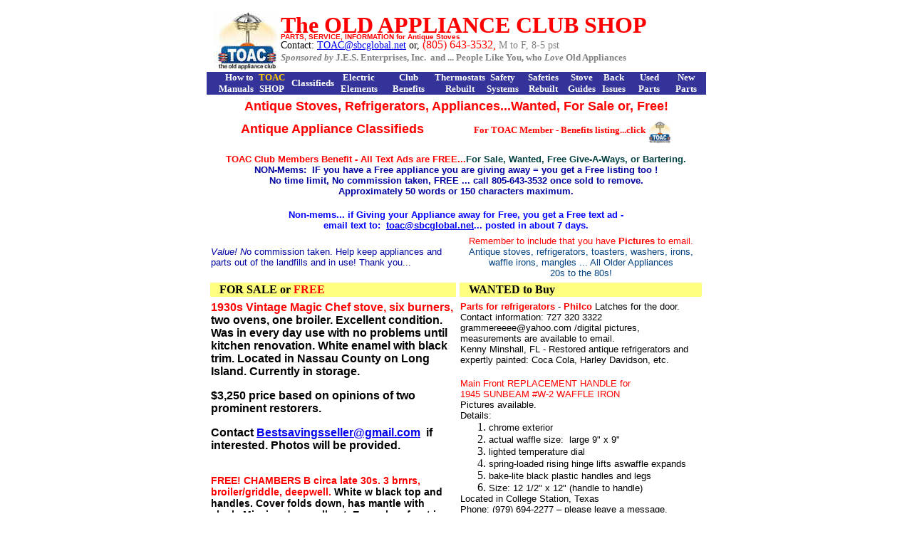

--- FILE ---
content_type: text/html
request_url: http://amish-cookstoves.com/toac/applianceclassifieds.htm
body_size: 46021
content:
<html>

<head>
<meta http-equiv="Content-Type" content="text/html; charset=iso-8859-1">
<meta name="GENERATOR" content="Microsoft FrontPage 12.0">
<meta NAME="keywords"
CONTENT="Antique Gas Stoves,antique stove,gas,gas stove,antique refrigerators, vintage,chambers,o'keefe &amp; merritt, Magic Chef">
<title>Antique Stoves Classifieds, The Old Appliance Club</title>
<style>
<!--
span.apple-style-span
	{}
 li.MsoNormal
	{mso-style-parent:"";
	margin-bottom:.0001pt;
	font-size:12.0pt;
	font-family:"Times New Roman";
	margin-left:0in; margin-right:0in; margin-top:0in}
.style1 {
	font-size: 10.5pt;
	font-family: Consolas;
	margin-left: 0in;
	margin-right: 0in;
	margin-top: 0in;
	margin-bottom: .0001pt;
}
.style3 {
	font-family: Arial, Helvetica, sans-serif;
	font-size: x-small;
}
.style4 {
	color: #FF0000;
}
.style5 {
	color: #FF0000;
	font-weight: bold;
}
.style6 {
	font-size: 10pt;
	font-family: Tahoma, sans-serif;
	margin-left: 0in;
	margin-right: 0in;
	margin-top: 0in;
	margin-bottom: .0001pt;
}
.style7 {
	color: #000000;
}
.style8 {
	text-decoration: none;
}
.style9 {
	font-family: Arial, Helvetica, sans-serif;
}
.style11 {
	font-family: Arial, Helvetica, sans-serif;
	font-size: 10pt;
}
.style12 {
	font-size: x-small;
}
.style13 {
	font-size: x-small;
	font-weight: bold;
	font-family: Arial, Helvetica, sans-serif;
}
.style14 {
	font-size: xx-small;
}
.style15 {
	font-size: 10.5pt;
	font-family: Arial, Helvetica, sans-serif;
	margin-left: 0in;
	margin-right: 0in;
	margin-top: 0in;
	margin-bottom: .0001pt;
}
.style16 {
	font-size: x-small;
	font-family: Arial, Helvetica, sans-serif;
	margin-left: 0in;
	margin-right: 0in;
	margin-top: 0in;
	margin-bottom: .0001pt;
}
.style18 {
	font-family: Arial, Helvetica, sans-serif;
	font-size: 10.5pt;
}
wbr{display:inline-block}
-->
</style>
<meta name="Microsoft Border" content="tb, default">
</head>

<body><!--msnavigation--><table border="0" cellpadding="0" cellspacing="0" width="100%"><tr><td bgcolor="#FFFFFF">
<div align="center">
	<center>
	<table bgColor="#ffffff" border="0" cellPadding="0" cellSpacing="0" width="700">
		<tr>
			<td align="right" vAlign="middle" width="77">
			<a href="http://www.antiquestoves.com/toac/index.htm">
			<img alt="The Old Appliance Club" border="0" height="93" src="_borders/toaclogomed.jpg" width="94"></a>
			</td>
			<td align="right" vAlign="middle" width="538">
			<p align="left" style="margin-top: 0; margin-bottom: -8"><b>
			<font face="Arial Narrow" size="6"><font color="#ff0000">The </font>
			<font color="#FF0000"><span style="text-transform: uppercase">Old 
			Appliance Club SHOP</span></font></font></b></p>
			<p align="left" style="margin-top: 0; margin-bottom: -10px">
			<font size="3"><span class="style3"><span class="style5">PARTS, 
			SERVICE, INFORMATION for Antique Stoves</span></span></font></p>
			<p align="left" style="margin-top: 0; margin-bottom: -10px">
			<span class="style1">Contact: <a href="mailto:TOAC@sbcglobal.net">
			TOAC@sbcglobal.net</a> or, </span><font color="#808080"> 
			<span class="style4">(805) 643-3532, </span> 
			<span class="style2"> <span class="style1">M to F, 
			8-5 pst </span></span></font><b>
			<font color="#808080" face="Times New Roman" size="5"> 
			&nbsp;</font></b></p>
			<p align="left" style="margin-top: 0; margin-bottom: 0"><b>
			<font color="#808080"><font face="Times New Roman" size="2"><i>
			Sponsored by </i>J.E.S. Enterprises, Inc.</font><font color="#ff0000" face="Arial Narrow" size="5">
			</font><font face="Times New Roman" size="2">and ... People Like 
			You, who <i>Love</i> Old Appliances</font></font></b></p>
			</td>
		</tr>
	</table>
	</center></div>
<div align="center">
	<center>
	<table border="0" cellPadding="0" cellSpacing="0" height="23" width="701">
		<tr>
			<td align="center" bgColor="#333399" bordercolor="#333399" height="23" vAlign="middle" width="64">
			<p align="right" style="margin-top: 0; margin-bottom: 0">
			<a href="howto.htm" style="text-decoration: none">
			<font color="#FFFFFF" face="Arial Narrow" size="2"><b>How to</b></font></a></p>
			<p align="right" style="margin-top: 0; margin-bottom: 0">
			<a href="howto.htm" style="text-decoration: none; color: rgb(255,255,255)">
			<font color="#FFFFFF" face="Arial Narrow" size="2"><b>Manuals</b></font></a></p>
			</td>
			<td align="center" bgColor="#333399" bordercolor="#333399" height="23" vAlign="middle" width="50">
			<p align="center" style="margin-top: 0; margin-bottom: 0">
			<a href="index.htm" style="text-decoration: none; color: rgb(255,255,0)">
			<b><font color="#ffffff" face="Arial Narrow" size="2">
			<font color="#FFCC00">TOAC</font><font color="#FFFFFF"> </font>S</font><font color="#FFFFFF" face="Arial Narrow" size="2">HOP</font></b></a></p>
			</td>
			<td align="center" bgColor="#333399" bordercolor="#333399" height="23" vAlign="middle" width="39">
			<p align="right" style="margin-top: 0; margin-bottom: 0">
			<font color="#ffffff" face="Arial Narrow" size="2"><b>
			<a href="applianceclassifieds.htm" style="text-decoration: none" title="The Appliance Classifieds, Your Place To Buy And Sell">
			<font color="#FFFFFF">Classifieds</font></a></b></font></p>
			</td>
			<td align="center" bgColor="#333399" bordercolor="#333399" height="23" vAlign="middle" width="68">
			<p align="center" style="margin-top: 0; margin-bottom: 0"><b>
			<a href="electricovenelements.htm" style="text-decoration: none">
			<font color="#FFFFFF" face="Arial Narrow" size="2">Electric</font></a></b></p>
			<p align="center" style="margin-top: 0; margin-bottom: 0"><b>
			<a href="electricovenelements.htm" style="text-decoration: none">
			<font color="#FFFFFF" face="Arial Narrow" size="2">Elements</font></a></b></p>
			</td>
			<td align="center" bgColor="#333399" bordercolor="#333399" height="23" vAlign="middle" width="68">
			<p align="center" style="margin-top: 0; margin-bottom: 0">
			<a href="about.htm" style="text-decoration: none">
			<font color="#ffffff" face="Arial Narrow" size="2"><b>Club</b></font></a></p>
			<p align="center" style="margin-top: 0; margin-bottom: 0">
			<a href="about.htm" style="text-decoration: none; color: rgb(255,255,255)">
			<font color="#FFFFFF" face="Arial Narrow" size="2"><b>Benefits</b></font></a></p>
			</td>
			<td align="center" bgColor="#333399" bordercolor="#333399" height="23" vAlign="middle" width="71">
			<p align="center" style="margin-top: 0; margin-bottom: 0">
			<a href="thermostats.htm" style="text-decoration: none; color: rgb(255,255,255)">
			<font color="#FFFFFF" face="Arial Narrow" size="2"><b>Thermostats</b></font></a></p>
			<p align="center" style="margin-top: 0; margin-bottom: 0">
			<a href="thermostats.htm" style="text-decoration: none; color: rgb(255,255,255)">
			<font color="#FFFFFF" face="Arial Narrow" size="2"><b>Rebuilt</b></font></a></p>
			</td>
			<td align="center" bgColor="#333399" bordercolor="#333399" height="23" vAlign="middle" width="42">
			<p style="margin-top: 0; margin-bottom: 0">
			<a href="safetysystems.htm" style="text-decoration: none; color: rgb(255,255,255)">
			<font color="#FFFFFF" face="Arial Narrow" size="2"><b>Safety </b>
			</font></a></p>
			<p style="margin-top: 0; margin-bottom: 0">
			<font color="#FFFFFF" face="Arial Narrow" size="2"><b>
			<a href="safetysystems.htm" style="text-decoration: none">
			<font color="#FFFFFF">System</font></a>s</b></font></p>
			</td>
			<td align="center" bgColor="#333399" bordercolor="#333399" height="23" vAlign="middle" width="64">
			<p style="margin-top: 0; margin-bottom: 0">
			<a href="safetyvalves.htm" style="text-decoration: none; color: rgb(255,255,255)">
			<font color="#FFFFFF" face="Arial Narrow" size="2"><b>Safeties</b></font></a></p>
			<p style="margin-top: 0; margin-bottom: 0">
			<a href="safetyvalves.htm" style="text-decoration: none; color: rgb(255,255,255)">
			<font color="#FFFFFF" face="Arial Narrow" size="2"><b>Rebuilt</b></font></a></p>
			</td>
			<td align="center" bgColor="#333399" bordercolor="#333399" height="23" vAlign="middle" width="40">
			<p style="margin-top: 0; margin-bottom: 0">
			<font color="#FFFFFF" face="Arial Narrow" size="2"><b>Stove</b></font></p>
			<p style="margin-top: 0; margin-bottom: 0"><b>
			<a href="stoveguides.htm" style="text-decoration: none">
			<font color="#FFFFFF" face="Arial Narrow" size="2">Guides</font></a></b></p>
			</td>
			<td align="center" bgColor="#333399" bordercolor="#333399" height="23" vAlign="middle" width="48">
			<p align="center" style="margin-top: 0; margin-bottom: 0">
			<a href="theoldroadhome10thyear.htm" style="text-decoration: none; color: rgb(255,255,255)">
			<font color="#FFFFFF" face="Arial Narrow" size="2"><b>Back</b></font></a></p>
			<p align="center" style="margin-top: 0; margin-bottom: 0">
			<a href="theoldroadhome10thyear.htm" style="text-decoration: none; color: rgb(255,255,255)">
			<font color="#FFFFFF" face="Arial Narrow" size="2"><b>Issues</b></font></a></p>
			</td>
			<td align="center" bgColor="#333399" bordercolor="#333399" height="23" vAlign="middle" width="47">
			<p style="margin-top: 0; margin-bottom: 0">
			<a href="antiquestoveparts.htm" style="text-decoration: none; color: rgb(255,255,255)">
			<font color="#FFFFFF" face="Arial Narrow" size="2"><b>Used</b></font></a></p>
			<p style="margin-top: 0; margin-bottom: 0">
			<a href="antiquestoveparts.htm" style="text-decoration: none; color: rgb(255,255,255)">
			<font color="#FFFFFF" face="Arial Narrow" size="2"><b>Parts</b></font></a></p>
			</td>
			<td align="center" bgColor="#333399" bordercolor="#333399" height="23" vAlign="middle" width="51">
			<p style="margin-top: 0; margin-bottom: 0"><b>
			<a href="stoveparts.htm" style="text-decoration: none">
			<font color="#FFFFFF" face="Arial Narrow" size="2">New </font></a>
			</b></p>
			<p style="margin-top: 0; margin-bottom: 0"><b>
			<a href="stoveparts.htm" style="text-decoration: none">
			<font color="#FFFFFF" face="Arial Narrow" size="2">Parts</font></a></b><font color="#FFFFFF">
			</font></p>
			</td>
		</tr>
	</table>
	</center></div>
</td></tr><!--msnavigation--></table><!--msnavigation--><table dir="ltr" border="0" cellpadding="0" cellspacing="0" width="100%"><tr><!--msnavigation--><td valign="top">
<div align="center"><center>

<table border="0" width="700" cellspacing="5">
  <tr>
    <td colspan="2" height="33"><b><font color="#FF0000" face="Arial Narrow" size="4"><p
    align="center" style="margin-top: 0; margin-bottom: 0"></font><font color="#FF0000"
    size="4" face="Arial">Antique Stoves, Refrigerators, Appliances...Wanted, For Sale or, Free!</font></p>
	<p
    align="center" style="margin-top: 0; margin-bottom: 0"></b></p>
    <p align="center" style="margin-top: 0; margin-bottom: 0"><b><font color="#FF0000"
    size="4" face="Arial">Antique Appliance Classifieds</font><font color="#FF0000"
    face="Arial Narrow" size="4"> &nbsp;&nbsp;&nbsp;&nbsp;&nbsp;&nbsp;&nbsp;&nbsp;&nbsp;&nbsp;
    &nbsp; </font><font face="Arial Narrow" size="2" color="#FF0000">For TOAC Member -
    Benefits listing...click&nbsp;<a href="about.htm"><img border="0"
    src="images/toaclogomed.JPG" width="34" height="35" align="center" vspace="7"></a></font></b></td>
  </tr>
  <tr>
    <td width="700" colspan="2"><font face="Arial" size="2" color="#0000A0"><p align="center"
    style="margin-top: 0; margin-bottom: 0; padding-top: 0; padding-bottom: 0"></font><strong><font
    color="#FF0000" face="Arial" size="2">TOAC Club Members Benefit - All Text Ads are FREE...</font><font
    face="Arial" size="2" color="#004040">For Sale, Wanted, Free Give-A-Ways, or Bartering.</font></strong></p>
    <p align="center"
    style="margin-top: 0; margin-bottom: 0; padding-top: 0; padding-bottom: 0"><font
    face="Arial" size="2" color="#0000A0"><strong>NON-Mems:&nbsp; IF you have a Free appliance
    you are giving away = you get a Free listing too !</strong></font></p>
    <p align="center"
    style="margin-top: 0; margin-bottom: 0; padding-top: 0; padding-bottom: 0"><strong><font
    face="Arial" size="2" color="#0000A0">No time limit, No commission taken, FREE ... call
    805-643-3532 once sold to remove.</font></strong><p align="center"
    style="margin-top: 0; margin-bottom: 0; padding-top: 0; padding-bottom: 0">
	<strong><font face="Arial" size="2" color="#0000A0">Approximately 50 words 
	or 150 characters maximum.</font></strong><p align="center"
    style="margin-top: 0; margin-bottom: 0; padding-top: 0; padding-bottom: 0">&nbsp;<p align="center"
    style="margin-top: 0; margin-bottom: 0; padding-top: 0; padding-bottom: 0">
	<strong><font face="Arial" size="2" color="#0000FF">Non-mems... if </font>
	</strong><b><font face="Arial" size="2" color="#0000FF">Giving your 
	Appliance away for Free, you get a Free text ad - </font></b>
	<p align="center"
    style="margin-top: 0; margin-bottom: 0; padding-top: 0; padding-bottom: 0">
	<b><font face="Arial" size="2" color="#0000FF">email text to:&nbsp;
	<a href="mailto:toac@sbcglobal.net">toac@sbcglobal.net</a>... posted in 
	about 7 days.</font></b></td>
  </tr>
  <tr>
    <td style="width: 350px"><font face="Arial" size="2" color="#0000A0"><em>Value! N</em>o commission taken.
    Help keep appliances and parts out of the landfills and in
    use! Thank you...</font></td>
    <td width="350"><p align="center"
    style="margin-top: 0; margin-bottom: 0; padding-top: 0; padding-bottom: 0">
	<font face="Arial" style="font-size: smaller" color="#FF0000">Remember to 
	include that</font><font
    color="#FF0000" face="Arial"><small> you have <strong>Pictures</strong>
    to email.</small></font></p>
    <p align="center"
    style="margin-top: 0; margin-bottom: 0; padding-top: 0; padding-bottom: 0"><font
    color="#004080" face="Arial"><small>Antique stoves, refrigerators, toasters, washers,
    irons, waffle irons, mangles ... All Older Appliances </small></font></p>
    <p align="center"
    style="margin-top: 0; margin-bottom: 0; padding-top: 0; padding-bottom: 0"><font
    color="#004080" face="Arial"><small>20s to the 80s!</small></font></td>
  </tr>
  <tr>
    <td bgcolor="#FFFF80" style="width: 350px"><strong>&nbsp;&nbsp; FOR SALE or
	<span class="style4">FREE</span></strong></td>
    <td width="350" bgcolor="#FFFF80"><strong>&nbsp;&nbsp; WANTED to Buy</strong></td>
  </tr>
  <tr>
    <td valign="top" style="width: 350px">
	<p class="style9"><strong><span class="style4">1930s Vintage Magic Chef 
	stove, six burners,</span> two ovens, one broiler. Excellent condition. Was 
	in every day use with no problems until kitchen renovation. White enamel 
	with black trim. Located in Nassau County on Long Island. Currently in 
	storage. </strong></p>
	<p class="style9"><strong>$3,250 price based on opinions of two prominent 
	restorers.</strong></p>
	<p class="style9"><strong>Contact </strong>
	<a href="mailto:Bestsavingsseller@gmail.com"><strong>
	Bestsavingsseller@gmail.com</strong></a><strong> &nbsp;if interested. Photos will 
	be provided.</strong></p>
	<p class="style15">&nbsp;</p>
	<p class="style15"><strong><span class="style4">FREE! CHAMBERS B circa late 
	30s. 3 brnrs, broiler/griddle, deepwell.</span> White w black top and 
	handles. Cover folds down, has mantle with clock. Missing deepwell pot. 
	Enamel on front is slightly chipped. Good working order, oven temperature 
	needs to be calibrated. Contact: Jennifer Jone, Highland Park, NJ.
	<a class="style8" href="tel:732%20729-0456" target="_blank" value="+17327290456">
	<span class="style7">732 729-0456</span></a>
	<span style="font-family: &quot;Tahoma&quot;,&quot;sans-serif&quot;; font-size: 10pt;">
	<a href="mailto:jemjones@rci.rutgers.edu" target="_blank">
	jemjones@rci.rutgers.<WBR>edu</a> Detailed </span>Pictures available upon 
	request.</strong></p>
	<div>
	</div>
	<p class="style15"><span class="style4"><strong>FREE! ROPER 6 burner, 
	white. Awsome condition!</strong></span><strong> Looks like one side was never even used, 
	graphics inside are perfect!</strong></p>
	<p class="style15"><strong>Working! Believe all 6 top burners work ( tested 
	4, other 2 couldn't test ). Both ovens work.</strong><o:p></o:p></p>
	<p class="style15"><strong>Contact: </strong>
	<a href="mailto:charleskulbok@yahoo.com"><strong>charleskulbok@yahoo.com</strong></a><strong> 
	/ </strong></p>
	<p class="style15"><strong>571-722-7993</strong><o:p></o:p></p>
	<p class="style15"><strong>Located in Centreville VA outside of DC</strong><o:p></o:p></p>
	<p class="style15"><strong>Timeline: ASAP</strong><o:p><strong>. Pictures 
	are availaible upon request.</strong></o:p></p>
	<p class="MsoNormal"><span class="style9"><span class="style12">
	<span class="style4"><strong>MAGIC CHEF gas stove 1000 Series,</strong></span> 
	6 burners, with light, 2 ovens, storage drawer. Dimensions: 21-1/2&quot;deep x 
	53&quot; long x 54&quot; tall. All works great, some porcelain chips. Not sure what 
	year. Pictures upon request. Buyer is responsible for pickup or delivery. 
	Located in Ohio. Contact me at </span>
	<a href="mailto:newton.bill@sbcglobal.net" target="_blank">
	<span class="style12">newton.bill@sbcglobal.net</span></a></span><span style="font-family:&quot;Times New Roman&quot;,&quot;serif&quot;"><o:p></o:p></span></p>
	<p class="MsoNormal"><i><span class="style3"><span class="style4"><strong>
	FREE - circa 1962 Double-Oven Flair Stove</strong></span> in fair condition 
	to give away for parts or restoration. In use until about a year ago, in our 
	garage. It has good glass, many usable parts. Both ovens were at least 
	partially working, 3 of the burners were still in use. </span>
	<span class="style3" style="mso-spacerun:yes">&nbsp;</span><span class="style3">Available 
	for pickup in St. Louis, MO. Please reply </span><span class="style13">by 
	email. B</span><span class="style3">ob (</span><a href="http://mc/compose?to=bob@bobmoss.com" target="_blank"><span class="style3">bob@bobmoss.com</span></a><span class="style3">) 
	if you are interested.</span></i></p>
	<p class="style1">&nbsp;</p>
	<p class="style1"><span style="mso-no-proof:yes"><span class="style3">
	<span style="mso-ascii-theme-font: minor-latin; mso-fareast-font-family: Calibri; mso-fareast-theme-font: minor-latin; mso-hansi-theme-font: minor-latin; mso-bidi-font-family: &quot;Times New Roman&quot;; mso-bidi-theme-font: minor-bidi; mso-ansi-language: EN-US; mso-fareast-language: EN-US; mso-bidi-language: AR-SA; mso-no-proof: yes">
	<span class="style4"><strong>FREE! &nbsp;1964 
	O'Keefe &amp; Merritt top burner bilt-in - In storage. Minor...knobs not working 
	(suggest 'Valve Cream')...2 of 4 burners not liting (suggest 'Top Burner 
	Guide'). Reporcelain grates for like New finish. valbob@dock.net / 
	805-644-4614, Southern CA</strong></span></span></span></span></p>
	<p class="style1">&nbsp;</p>
	<p class="style1"><span style="mso-no-proof:yes"><span class="style3">
	<span style="mso-ascii-theme-font: minor-latin; mso-fareast-font-family: Calibri; mso-fareast-theme-font: minor-latin; mso-hansi-theme-font: minor-latin; mso-bidi-font-family: &quot;Times New Roman&quot;; mso-bidi-theme-font: minor-bidi; mso-ansi-language: EN-US; mso-fareast-language: EN-US; mso-bidi-language: AR-SA; mso-no-proof: yes">
	<span class="style4"><strong>FREE</strong></span> 50s Hotpoint refrigerator. 
	Single door, white, small freezer box. In the family for years. For details 
	contact:<o:p></o:p>goldwingrider44820@yahoo.com </span>&nbsp;/&nbsp; 419 561 0999 (Ohio</span>)<o:p></o:p></span></p>
	<p class="MsoNormal" style="margin-top: 0; margin-bottom: 0">&nbsp;</p>
	<p class="MsoNormal" style="margin-top: 0; margin-bottom: 0">
	<font
    face="Arial"><font color="#FF0000">
	<span style="font-size: 10.0pt; font-family: Arial"><b>FREE</b><strong>!
    </span></font><small>1935 Wedgewood -</strong> 4 burners, 1 oven, 2 drwrs, on propane,
    oven needs t-stat work. Located in Glencoe, CA.&nbsp; Contact: (209) 293 7183 or, email
    &nbsp; <a href="mailto:bodiemac@cox.net">bodiemac@cox.net</a> or, carolmac1@cox.net</small></font></p>
    <p class="MsoNormal" style="margin-top: 0; margin-bottom: 0"><font color="#FF0000"><b><span
    style="font-size: 10.0pt; font-family: Arial">&nbsp;</span></b></font></p>
    <p class="MsoNormal" style="margin-top: 0; margin-bottom: 0">&nbsp;</p>
    <p style="margin-top: 0; margin-bottom: 0"><font face="Arial" size="2"><strong>FREE! </strong>&nbsp;
    1920's Occidental gas/wood burning stove. White with full chrome top. 4-burners; good
    condition, oven regulator overheating. Free for hauling away (outside stairs) San
    Francisco/West Portal neighborhood. </font></p>
    <u><font color="#0000ff"><p></font><font face="Arial" SIZE="2" color="#0000ff"><a
    href="mailto:ingojo@prodigy.net">ingojo@prodigy.net</a> </font></u><font face="Arial"
    size="2">Posted 11/13/06. ( Expert Regulator/ Carbon Rod Rebuild Service - click: <a
    href="http://www.antiquestoves.com/toac/thermreg.htm">http://www.antiquestoves.com/toac/thermreg.htm</a>
    )<br>
    <br>
    </font><font color="#FF0000" face="Arial" size="2">FREE!&nbsp; 1930s Speed Queen Wringer</font><font
    face="Arial" size="2"> washer in full working and great condition.<br>
    </font><font color="#FF0000" face="Arial" size="2">FREE!&nbsp; 1930s Roper Gas Range</font><font
    face="Arial" size="2"> (four burners with cover and storage areas underneath and oven with
    newer thermostat). Has both LP and NG adaptor jets.<br>
    Janesville, WI (southern), whoever takes it would have to come and get it at no cost to
    us. Contact Richard at drcs@tds.net or call 608-752-8759<br>
    </font></p>
    <p style="vertical-align: 0; font-family: sans-serif"><font face="Arial" size="2">20s
    Occidental gas stove, white, 24&#148;, 4 brnr, complete, works, valves greased, 1 sm crack
    &amp; chip, hi back w/shelf, v. minor surface rust, $350, (707) 763-1236/ 328-9817
    messages, C.Heller, 10 Liberty St, Petaluma, CA 94952<br>
    <br>
    40s Wedgewood late 40s stove, Parting Out - Complete, 40&#148;wide, model # N8368D-AGD4.
    Call Skip at 714-403-4469 with needs. (CA)<br>
    <br>
    Wood / coal Oven, blue-white 6 burners, tstat needs rebuild, warming oven, water
    reservoir. Make appt to show. St. Joseph, MO 816-232-4398 or <a
    href="mailto:TiMcGarr@aol.com">TiMcGarr@aol.com</a></font></p>
    <p style="vertical-align: 0; font-family: sans-serif"><font face="Arial" size="2">Electrolux
    refrig. very early all porcelain nat&#146;l gas, does not work. Mint Condition. Charles
    Newman, Box 653, N. Bellmore, NY, 11710, 516-781-1486, Long Is., NY<br>
    <br>
    Glenwood 1927 gas/wood combo range, reinsulated, joints redone, on LP, NG spuds incld,
    very.gd.cond, Best Offer, J. Moran 508-399-7226 (MA), <a href="mailto:jpmor60@aol.com">jpmor60@aol.com</a></font></p>
    <p style="vertical-align: 0; font-family: sans-serif"><font face="Arial" size="2">Caloric
    1950 NG range, 4 brnr, white, runs good. Orig. cond., Best Offer, J. Moran 508-399-7226
    (MA), <a href="mailto:jpmor60@aol.com">jpmor60@aol.com</a></font></p>
    <p style="vertical-align: 0; font-family: sans-serif"><font face="Arial" size="2"><font
    color="#FF0000">FREE </font>GE 1928 Monitor Top, you pick up/ship, only the top portion
    compressor unit available-not operating. Good condition- just a few scratches. (619)
    422-6865, Chula Vista, CA <br>
    <br>
    West Bend Co. coffee urn, aluminum, over 40 years old, prime condition, makes 48 cups.
    (503) 659-8467, Oak Grove, OK<br>
    <br>
    1948
    Wedgewood stove, clean, serviced working, v. good cond, pics at
    www.garystutler.com/stove.jpg,&nbsp; 707-246-6473, $1100 <a
    href="mailto:obo.gondwana@sbcglobal.net">obo.gondwana@sbcglobal.net</a></font></p>
    <p style="vertical-align: 0; font-family: sans-serif"><font face="Arial" size="2">Tappan
    1950 Deluxe gas stove, center oven, broiler compartment, good condition, $200, call
    562-425-6748 (CA)<br>
    <br>
    Chambers 90C, 1955, white, perfect working condition, few v.sm. chips, needs 3 grates,
    $1,000 or Best Offer. 217-893-1669h, 217-841-3960 cell, buyer responsible s&amp;h,
    Rantoul, IL.<br>
    <br>
    Wedgewood 1943 gas stove w/ wood burner, 36&#148;, all original. $900.00 (707) 544-7069,
    Santa Rosa, CA, <a href="mailto:jansil@earthlink.net">jansil@earthlink.net</a></font></p>
    <p style="vertical-align: 0; font-family: sans-serif"><font face="Arial" size="2"><font
    color="#FF0000">FREE&nbsp; GAS STOVE</font> - Tappan 1940s - Must turn off the gas, remove
    the range and turn gas on again when you remove the range. Still looks perfect. Call to
    arrange a time for pickup. Located in Mill Valley, California - <a
    href="mailto:lynn_ryder@yahoo.com"><font color="#0000FF">lynn_ryder@yahoo.com</font></a></font></p>
    <p style="vertical-align: 0; font-family: sans-serif">&nbsp;</td>
    <td width="350" valign="top">
	<p class="style6"><span class="style4"><strong>Parts for refrigerators</strong></span> 
	- <span class="style4"><strong>Philco </strong></span>Latches for the door.<o:p></o:p></p>
	<p class="style6">Contact information: 727 320 3322 <o:p></o:p></p>
	<p class="style6"><a class="style8" href="mailto:grammereeee@yahoo.com">
	<span class="style7">grammereeee@yahoo.com</span></a> /<o:p>digital 
	pictures, measurements are available to email.</o:p></p>
	<p class="style6">Kenny Minshall, FL - Restored antique refrigerators and <o:p></o:p>
	</p>
	<p class="style6">expertly painted: Coca Cola, Harley Davidson, etc.<o:p></o:p></p>
	<p class="MsoNormal" style="margin-top: 0; margin-bottom: 0">&nbsp;</p>
	<p class="MsoNormal" style="margin-top: 0; margin-bottom: 0">
	<font
    color="#FF0000"><span class="apple-style-span">
	<span
    style="font-size: 10.0pt; font-family: Arial">Main Front REPLACEMENT HANDLE for </span></span></font></p>
    <p class="MsoNormal" style="margin-top: 0; margin-bottom: 0"><font color="#FF0000"><span
    class="apple-style-span"><span style="font-size: 10.0pt; font-family: Arial">1945 SUNBEAM
    #W-2 WAFFLE IRON</span></span></font></p>
    <p class="MsoNormal" style="margin-top: 0; margin-bottom: 0"><span
    class="apple-style-span"><span style="font-size: 10.0pt; font-family: Arial">Pictures
    available.</span></span></p>
    <p class="MsoNormal" style="margin-top: 0; margin-bottom: 0"><span
    class="apple-style-span"><span style="font-size: 10.0pt; font-family: Arial">Details:</span></span><ol
    style="margin-top: 0in; margin-bottom: 0in" start="1" type="1">
      <li class="MsoNormal"><p style="margin-top: 0; margin-bottom: 0"><span
        style="font-size: 10.0pt; font-family: Arial"><span class="apple-style-span">chrome
        exterior</span> </span></p>
      </li>
      <li class="MsoNormal"><p style="margin-top: 0; margin-bottom: 0"><span
        class="apple-style-span"><span style="font-size: 10.0pt; font-family: Arial">actual waffle
        size: &nbsp;large 9&quot; x 9&quot; </span></span></p>
      </li>
      <li class="MsoNormal"><p style="margin-top: 0; margin-bottom: 0"><span
        style="font-size: 10.0pt; font-family: Arial"><span class="apple-style-span">lighted
        temperature dial</span> </span></p>
      </li>
      <li class="MsoNormal"><p style="margin-top: 0; margin-bottom: 0"><span
        style="font-size: 10.0pt; font-family: Arial"><span class="apple-style-span">spring-loaded
        rising hinge lifts aswaffle expands</span> </span></p>
      </li>
      <li class="MsoNormal"><p style="margin-top: 0; margin-bottom: 0"><span
        style="font-size: 10.0pt; font-family: Arial"><span class="apple-style-span">bake-lite
        black plastic handles and legs</span> </span></p>
      </li>
      <li class="MsoNormal"><p style="margin-top: 0; margin-bottom: 0"><span
        class="apple-style-span"><span style="font-size: 10.0pt; font-family: Arial">Size: 12
        1/2&quot;&nbsp;x 12&quot;&nbsp;(handle to&nbsp;handle)</span></span></p>
      </li>
    </ol>
    <p class="MsoNormal" style="margin-top: 0; margin-bottom: 0"><span
    class="apple-style-span"><span style="font-size: 10.0pt; font-family: Arial">Located in
    College Station, Texas </span></span></p>
    <p class="MsoNormal" style="margin-top: 0; margin-bottom: 0"><span
    class="apple-style-span"><span style="font-size: 10.0pt; font-family: Arial">Phone: (979)
    694-2277 &#150; please leave a message.</span></span></p>
    <p class="MsoNormal" style="margin-top: 0; margin-bottom: 0"><span
    style="font-size: 10.0pt; font-family: Arial">Email:&nbsp; <span class="apple-style-span"><a
    title="mailto:shirl0910@gmail.com"
    style="color: blue; text-decoration: underline; text-underline: single"
    href="mailto:shirl0910@gmail.com"><span style="color:windowtext">shirl0910@gmail.com</span></a></span></span></p>
    <p style="vertical-align: 0; font-family: Arial"><font size="2" color="#FF0000">Clark
    Jewel </font><font size="2"># 686 circa 1925 - Side shelf (on burner side)--Hole to hole
    center to center is 11 - 5/8&quot;. Right corner cover @ the top of the oven top door
    center porcelain saying Clark Jewel.</font><font size="2" color="#FF0000"><br>
    Grand </font><font size="2">gas stove late 20s, early 30s - Top oven door frame. <br>
    Rick Sharpe - email: </font><font size="2" color="#FF0000"><a
    href="mailto:wricksharpe@gmail.com">wricksharpe@gmail.com</a></font></p>
    <p style="vertical-align: 0; font-family: sans-serif"><font face="Arial" size="2"
    color="#FF0000">Gas Range </font><font color="#400040" size="2" face="Arial">- 20s, 4
    burner with warming cabinet above oven.</font><font size="1" color="#FF0000" face="Arial">
    </font><font face="Arial"><small>Quick Meal, Roper or similar. Prefer midwest area. Mark
    Jennings, Valley Falls, KS, 785-945-0199, <a href="mailto:400716@earthlink.net">400716@earthlink.net</a>
    </small></font></p>
    <p style="vertical-align: 0; font-family: sans-serif"><font face="Arial" size="2"
    color="#FF0000">Highest price paid for:</font><font color="#400040" size="2" face="Arial">
    Safety Valves - Old TS-7 (&quot;Pickle Valves&quot;), 9s, 11s, etc. GRAYSON SAFETY VALVES
    &amp; THERMOSTATS, General Controls MR2 Safety Valves , Chambers THERMOSTATS, Clocks from
    O'Keefe &amp; Merritt, Wedgewood, Gaffers Sattler, Magic Chef, Western Holly etc., Salt
    and Pepper Shakers from above stoves, original knob and handle sets, LORAIN, WILCOLATOR,
    ROBERTSHAW AUTOMATICOOK REGULATORS, DIALS for the same. Chambers GRIDDLE COVERS FOR C
    Model ranges. Prefer quantity but will consider all on a continuing basis. Antique stove
    parts,original books or service manuals. J.E.S. Enterprises, Ventura, CA. E-mail pictures
    to: <a href="mailto:toac@sbcglobal.net">toac@sbcglobal.net</a></font></p>
    <p style="vertical-align: 0; font-family: sans-serif"><font face="Arial" size="2">Three-Burner
    Gas Ranges - Contact Steve at (561) 968-5190 (FL)</font></p>
    <p style="vertical-align: 0; font-family: sans-serif"><font face="Arial" size="2">Burners
    for 1929 Hotpoint Automatic Electric Stove. <font color="#000000">Four burners. 110-220, 3
    wire, kilowat 8-9, cycles 60. Cat #880RA67. User # 227315. Edison Electric. Front and Rear
    - 8.5&quot; dia. (or w/ adapter 7&quot;+-). Stove uses fuses. Replacement Burners now used
    are like a circular corn maze - Circo-Glo concentric circles. Original Burners had the
    running Mercury logo in the middle. 765-981-2703 (IN) <a href="mailto:iamtgray@yahoo.com">iamtgray@yahoo.com</a></font></font></p>
    <p style="vertical-align: 0; font-family: sans-serif"><font face="Arial" size="2">For 1983
    G.E. dishwasher GSD1200T02: Parts WD34X588: Escutcheon Insert, and WD34X836:Escutcheon
    Body. Contact Stephen Christy, 1747 W. Carmen Ave. Chicago, IL 60640, <a
    href="mailto:schristy@lfola.org">schristy@lfola.org</a></font></p>
    <p style="vertical-align: 0; font-family: sans-serif"><font face="Arial" size="2">ca.1965
    Maytag dryer, belt tensioning idler pulley bracket repair info.- how to get it back in.
    225-925-2144 or 8268 (LA) call after 6, artn@bellsouth.net or, <a
    href="mailto:tlart2@aol.com">tlart2@aol.com</a></font></p>
    <p style="vertical-align: 0; font-family: sans-serif"><font face="Arial" size="2">Handle
    for 1946 Hotpoint refrigerator, mdl. 12EA7-1. Inside part is stamped W&amp;C K-46,
    406-685-3694 (MT) <a href="mailto:ramblers@3rivers.net">ramblers@3rivers.net</a></font></p>
    <p style="vertical-align: 0; font-family: sans-serif"><font face="Arial" size="2">Knobs
    for 1924 Edison electric stove in porcelain,&nbsp; 423-285-0122 (TN), <a
    href="mailto:knig8391@bellsouth.net">knig8391@bellsouth.net</a></font></p>
    <p style="vertical-align: 0; font-family: sans-serif"><font face="Arial" size="2">Escutcheon
    for GE dishwasher ca. 1983, mdl Gsd 1200T02: Escutcheon WD34X588 and Escutcheon insert
    WD34X621. 773-271-3235 (IL) or <a href="mailto:schristy@lfola.org">schristy@lfola.org</a></font></p>
    <p style="vertical-align: 0; font-family: sans-serif"><font face="Arial" size="2">1954
    Chambers bilt-in parts - crumb drawer and top burner pilot lite assembly. 203-245-9830
    (CN) or <a href="mailto:pmiller@nems-pec.com">pmiller@nems-pec.com</a></font></p>
    <p style="vertical-align: 0; font-family: sans-serif"><font face="Arial" size="2">Servel
    refrigerator and parts for propane in good used cond. Older style with round corners, is
    large size or, consider others. H. Wycuff, 740-753-3926 call early morn.<br>
    <br>
    1922 Universal Auto Electric, right front burner, drip pan, back brnr-coil style, broiler
    pan, light, clock/timer, also literature, photos-Landers, Frary&amp;Clark Univ. elec
    #E4593R/2K, 303-360-7577 (CO) clhouston01@aol.com </font></p>
    <p style="vertical-align: 0; font-family: sans-serif"><font face="Arial" size="2">Tappan
    electric Fabulous 400 Visualite PV-4424A Service Manual and parts list. Need infinite
    controls &amp; parts, elements. 508-995-2662 (MA), <a
    href="mailto:ggelette@brodeurmachine.com">ggelette@brodeurmachine.com</a></font></p>
    <p style="vertical-align: 0; font-family: sans-serif"><font face="Arial" size="2">Magic
    Chef 1000 series, oven-red dial and top burner dial. w/on/off arrow. St. Joseph, MO. 816
    232 4398 or <a href="mailto:TiMcGarr@aol.com">TiMcGarr@aol.com</a></font></p>
    <p style="vertical-align: 0; font-family: sans-serif"><font face="Arial" size="2">O&#146;Keefe
    &amp; Merritt, 50s - 4 handles, red w/ chrome corners, 6&#148;-center to center of screw
    holes, and back panel, 323-933-0097 (CA) or <a href="mailto:bmommaque@aol.com">bmommaque@aol.com</a></font></p>
	<p style="vertical-align: 0; font-family: sans-serif">
	<font face="Arial" size="2">Vent-A-Hood,
    1940s or early 50s, any condition. Prefer 36&#148; though 40&#148; would work. Contact
    Laurie 310-699-9373 or <a href="mailto:lauriego@yahoo.com">lauriego@yahoo.com</a></font></p>
    <p style="vertical-align: 0; font-family: sans-serif"><font face="Arial" size="2">50s
    Tappan black knobs, center is chrome circle surrounded by black bakelite, w/lettering
    &#145;front&#146;/&#145;rear&#146;, plain black, &#145;off&#146; position blk <a
    href="mailto:dot.myrockymountainhome@yahoo.com">dot.myrockymountainhome@yahoo.com</a></font></p>
    <p style="vertical-align: 0; font-family: sans-serif"><font face="Arial" size="2">Handle
    GE Monitor Top refrig - all one part. Type no. ck-2-c16. Handle part is chrome, sits
    horizontal w/ spring, 301 933 1226 (MD), <a href="mailto:kensingtonite@hotmail.com">kensingtonite@hotmail.com</a>
    </font></p>
    <p style="vertical-align: 0; font-family: sans-serif"><font face="Arial" size="2">Door
    attachments for &#145;45 Universal stove - clear &amp; blue plastic, rectangular w/radius
    of apprx. 1-1/2&#148; with insert to put chrome handle in, 847-831-3988 (IL) <a
    href="mailto:sbuchs@aol.com">sbuchs@aol.com</a></font></p>
    <p style="vertical-align: 0; font-family: sans-serif"><font face="Arial" size="2">Kickplate
    for Wedgewood , white, 2&#146;-8&#148; from clip to clip, D.Deutsch , 707-246-6473 (CA), <a
    href="mailto:dondwana@sbcglobal.net">dondwana@sbcglobal.net</a></font></p>
    <p style="vertical-align: 0; font-family: sans-serif"><font face="Arial" size="2">Oven
    door for 50s-60s Detroit Jewel with a window, ramonolivencia@hotmail.com, 787-722-5804
    (Puerto Rico)<br>
    <br>
    Universal range Lamp Shade on mantle for &#147;Strand&#148; 1941 or 2, made of porcelain,
    312-986-4132 (IL), <a href="mailto:siebertp@metrofamily.org">siebertp@metrofamily.org</a></font></p>
    <p style="vertical-align: 0; font-family: sans-serif"><font face="Arial" size="2">Monitor
    top - round compressor for a 2 door. 619-559-0564 (CA), <a href="mailto:spin16@msn.com">spin16@msn.com</a></font></p>
    <p style="vertical-align: 0; font-family: sans-serif"><font face="Arial" size="2">Electric
    stove, 40s-50s for shipment to Alaska. (907) 486-6407 (AK)<br>
    <br>
    O&#146;Keefe &amp; Merritt 2 oven doors w/ glass windows or parts stove w/same - early
    50s, 40&#148; (208) 484-2768, <a href="mailto:jeffrey_mcvey@waob.oas.gov">jeffrey_mcvey@waob.oas.gov</a></font></p>
    <p style="vertical-align: 0; font-family: sans-serif"><font face="Arial" size="2">Monitor
    Top refrigerator racks, 2&#146;-3&#148; x 16&#148; inside cabinet. (707) 544-7069, Santa
    Rosa, CA <a href="mailto:jansil@earthlink.net">jansil@earthlink.net</a></font></td>
  </tr>
  <tr>
    <td valign="top" style="width: 350px"></td>
    <td width="350" valign="top"></td>
  </tr>
</table>
</center></div>

<p>&nbsp; 
<!--msnavigation--></td></tr><!--msnavigation--></table><!--msnavigation--><table border="0" cellpadding="0" cellspacing="0" width="100%"><tr><td bgcolor="#FFFFFF">

<div align="center">
	<center>
	<table border="0" height="1" width="640">
		<tr>
			<td ALIGN="center" class="style23" height="287">
			<div>
				<p style="margin-top: 0; margin-bottom: 0"><font size="3">
				<span class="style16" style="color: #000000"><strong>Call (805) 
				643-3532&nbsp; or&nbsp; </strong></span></font></p>
				<p style="margin-top: 0; margin-bottom: 0"><b><font size="3">
				<span class="style16" style="color: #000000"><strong>Email&nbsp;
				</strong></span><a href="mailto:toac@sbcglobal.net">
				<span class="style16" style="color: #000000"><strong>
				TOAC@sbcglobal.net</strong></span></a><span class="style16" style="color: #000000"><strong>&nbsp; 
				for</strong></span></font><font color="#FF0000" size="3"><span class="style16" style="color: #000000"><strong> 
				Assistance.</strong></span></font></b><span class="style16"><font color="#FF0000"><strong>
				</strong></font></span></p>
				<p style="margin-top: 0; margin-bottom: 0"><b>
				<a href="index.htm"><span class="style16"><strong>TOAC Shop</strong></span></a><span class="style16"><strong> 
				... Parts, Services &amp; Information</strong><font color="#FF0000"><strong>
				</strong></font></span><font color="#000000">
				<span class="style16"><strong>for Antique Stoves</strong></span></font></b></p>
				<p style="margin-top: 0; margin-bottom: 0">
				<font face="Arial" size="2"><span class="style20"><strong>
				Outside USA or CANADA - must have USA address for all orders</strong></span></font></p>
				<p style="margin-top: 0; margin-bottom: 0">&nbsp;</p>
				<p align="center" style="margin-top: 0; margin-bottom: 0; height: 32px;">
				<span class="style22"><strong>Get Help Quick... </strong></span>
				</p>
				<p align="center" style="margin-top: 0; margin-bottom: 0; height: 32px;">
				<span class="style22"><strong>Debit Cards, MC, Visa, Amex, 
				Discover and Diners Club</strong></span></p>
				<p align="center" style="margin-top: 0; margin-bottom: 0; height: 32px;">
				&nbsp;</p>
				<p class="style5" style="padding: 0; height: 30px; margin-left: 0; margin-right: 0; margin-top: 0;">
				&nbsp;<span class="style16"><strong> </strong></span><strong>
				<img align="bottom" class="style16" height="22" src="_borders/mastercard2.gif" width="36"></strong><span class="style16"><strong> 
				&nbsp;</strong></span><strong><img align="bottom" class="style16" height="22" src="_borders/visa2.gif" width="36"></strong><span class="style16"><strong> 
				&nbsp;</strong></span><strong><img align="bottom" class="style16" height="23" src="_borders/amex[1].gif" width="36"></strong>&nbsp;<strong><img align="bottom" border="0" class="style16" height="22" src="_borders/discovr.jpg" width="36"></strong>&nbsp;<strong><span class="style16"> 
				ECheck, and <font color="#FF0000">PayPal</font></span></strong></p>
				<p align="center" class="style18" style="font-style: normal; font-family: Arial, Helvetica, sans-serif">
				<strong>PayPal account or, sign in as a Guest ... PayPal accepts 
				all Cards </strong></p>
				<p class="style14" style="height: 34px; text-align: 0; margin-top: 0; margin-bottom: 0;">
				<span class="style12" style="font-family: Arial, Helvetica, sans-serif">
				<strong>PayPal Orders: use email </strong></span>
				<a href="mailto:toac@sbcglobal.net  ">
				<span class="style24" style="font-family: Arial, Helvetica, sans-serif">
				<strong>toac@sbcglobal.net</strong></span></a></p>
				<p class="style14" style="height: 34px; text-align: 0; margin-top: 0; margin-bottom: 0;">
				<strong>
				<span class="style12" style="font-family: Arial, Helvetica, sans-serif">
				Describe your Order</span></strong></p>
				<p class="style1" style="margin-top: 0; margin-bottom: 0">
				<a href="TermsConditions.html"><strong>Terms and 
				Condtions...Refunds and Returns</strong></a></p>
				<p class="style1" style="margin-top: 0; margin-bottom: 0">&nbsp;</p>
				<p align="center" class="style1" style="margin-top: 0; margin-bottom: 0;">
				<strong>Chargebacks: Customers must attempt to return 
				merchandise <em>after the return</em> has been ok'd before 
				proceeding with a chargeback.</strong></p>
				<p align="center" class="style12" style="margin-top: 0; margin-bottom: 0;">
				&nbsp;</p>
				<p class="style1" style="margin-top: 0; margin-bottom: 0">
				<font class="style1" face="Arial" size="2"><strong>Sales Tax 
				will be applied to all California orders.</strong></font></p>
				<p class="style12" style="margin-top: 0; margin-bottom: 0">&nbsp;</p>
				<p class="style1" style="margin-top: 0; margin-bottom: 0; color: #000000;">
				<strong>Insurance Coverage or Signature Confirmation Delivery
				</strong></p>
				<p class="style1" style="margin-top: 0; margin-bottom: 0; color: #000000;">
				<strong>Available on request.</strong></p>
				<p class="style12" style="margin-top: 0; margin-bottom: 0; color: #000000;">
				&nbsp;</p>
				<p class="style1" style="margin-top: 0; margin-bottom: 0;">
				<strong>Not liable or responsible for any damage or delays due 
				to shipper.</strong></p>
				<p class="style19"><strong>No replacement or refund on any item 
				that has been lost or recorded as </strong>Delivered<strong> by 
				carrier.</strong></p>
				<p align="center" class="style12" style="margin-top: 0; margin-bottom: 0; ">
				<font color="#000000"><strong>We reserve the right to refuse or 
				cancel service or orders to anyone for </strong></font></p>
				<p align="center" class="style11" style="margin-top: 0; margin-bottom: 0; font-size: small;">
				<font class="style16" color="#000000" face="Arial"><strong>
				<span style="color: #000000">any reason not prohibited by law 
				without explanation.</span></strong></font></p>
				<p align="center" class="style12" style="margin-top: 0; margin-bottom: 0;">
				&nbsp;</p>
				<p align="center" class="style1" style="margin-top: 0; margin-bottom: 0">
				<span style="font-weight: 400"><span class="style26"><strong>Not 
				responsible for ANY parts or orders left after</strong></span><span class="style27"><span class="style25"><strong> 
				30 days</strong></span></span><font color="#000000"><strong>
				</strong>
				</font><span class="style26"><strong>including parts sent back 
				for examination or service. You must stay in contact with us for 
				your part.</strong></span></span></p>
				<p align="center" class="style1" style="margin-top: 0; margin-bottom: 0">
				&nbsp;</p>
				<p align="center" class="style11" style="margin-top: 0; margin-bottom: 0;">
				<span style="font-weight: 400">
				<font class="style1" face="Arial"><strong>Prices subject to 
				change without notice.</strong></font></span></p>
				<p align="center" class="style16" style="margin-top: 0; margin-bottom: 0">
				&nbsp;</p>
				<p align="center" class="style21" style="margin-top: 0; margin-bottom: 0">
				Parts, Service, Information ... Antique Stove Preservation. </p>
				<p align="center" style="margin-top: 0; margin-bottom: 0">
				<span class="style21">Love Your Old Appliances?</span>
				<font class="style21" size="2">&nbsp;See <a href="about.htm">The 
				Old Appliance Club</a></font><span class="style16"><strong>
				</strong></span></p>
			</div>
			</td>
		</tr>
	</table>
	</center></div>
</td></tr><!--msnavigation--></table></body>
</html>
